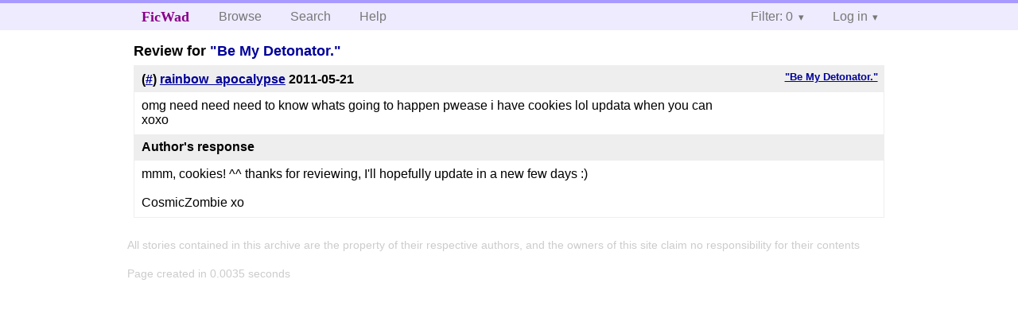

--- FILE ---
content_type: text/html; charset=utf-8
request_url: https://ficwad.com/review/259926
body_size: 1985
content:
<!doctype html>
<html>
<head>
	<meta charset="utf-8">
	<meta name="viewport" content="width=device-width, initial-scale=1">
	<title>FicWad: fresh-picked original and fan fiction</title><link rel="stylesheet" href="//unpkg.com/purecss@2.0.5/build/pure-min.css" type="text/css"><link rel="stylesheet" href="//unpkg.com/purecss@2.0.5/build/grids-responsive-min.css" type="text/css"><link rel="stylesheet" href="/bundles/ficwad.css" type="text/css"><link rel="shortcut icon" href="/favicon.ico" type="image/vnd.microsoft.icon"><script type="text/javascript">
		var noop = function(){};
		if (!window.console) { window.console = {log:noop,trace:noop,info:noop,warn:noop}; }
		window.FicWad = {"loggedin":false,"username":"loggedout"};
	</script></head>
<body class="page-category">
<div id="header">
	<div class="pure-g">
		<div class="pure-u-1 pure-u-md-3-5">
			<div class="pure-menu pure-menu-horizontal">
				<h1 class="pure-menu-heading"><a id="sitename" class="pure-menu-link" href="/" title="fresh-picked original and fan fiction">FicWad</a></h1>
				<ul class="pure-menu-list">
					<li class="pure-menu-item"><a class="pure-menu-link" href="/">Browse</a></li>
					<li class="pure-menu-item"><a class="pure-menu-link" href="/search">Search</a></li>
					<!--<li class="pure-menu-item"><a class="pure-menu-link" href="/forum">Forum</a></li>-->
					<li class="pure-menu-item"><a class="pure-menu-link" href="/help">Help</a></li>
				</ul>
			</div>
		</div>
		<div class="pure-u-1 pure-u-md-2-5">
			<div class="pure-menu pure-menu-horizontal header-menu-user">
				<ul class="pure-menu-list">
					<li class="pure-menu-item menu-filter pure-menu-has-children pure-menu-allow-hover">						<a class="pure-menu-link" href="#">Filter: 0</a>
						<div class="pure-menu-children">
							<h4>Filter</h4>
							<div id="filtermsg">You won't see stories with a lower score when you browse or search.</div>
							<a href="/account/new">Sign up to adjust the filter</a>
						</div>
					</li>
					<li class="menu-user pure-menu-item pure-menu-has-children pure-menu-allow-hover">
						<a class="pure-menu-link" href="/account/login">Log in</a><div class="pure-menu-children">
							<form method="post" enctype="multipart/form-data" action="/account/login" class="pure-form pure-form-stacked">
								<fieldset class="pure-group">
									<input name="username" class="pure-input-1" placeholder="Username" required>
									<input name="password" class="pure-input-1" type="password" placeholder="Password" required>
								</fieldset>
								<label for="keeploggedin" class="pure-checkbox"><input type="checkbox" name="keeploggedin" id="keeploggedin" value="on"> Remember me</label>
								<button type="submit" class="pure-button pure-input-1 pure-button-primary">Log in</button>
							</form>
							<a href="/account/new" class="pure-button">Register</a>
							<a href="/account/lostpassword" class="pure-button">Lost&nbsp;password</a>
							</div>					</li>
				</ul>
			</div>
		</div>
	</div>
</div>
<div id="contents">
<h2>Review for <a href="/story/158059">"Be My Detonator."</h2><div class="review">
	<h5><a href="/story/158059">"Be My Detonator."</a></h5>
	<h4>(<a href="/review/259926">#</a>) <a href="/a/rainbow_apocalypse">rainbow_apocalypse</a> <span class="details" title="2011-05-21 01:57:49 PM"><span data-ts="1305986269" title="2011-05-21T13:57:49+00:00">2011-05-21</span></span>
	</h4>
	<div class="reviewtext">omg need need need to know whats going to happen pwease i have cookies lol updata when you can <br />
xoxo</div><h4>Author's response</h4><div class="reviewresponse">mmm, cookies! ^^ thanks for reviewing, I'll hopefully update in a new few days :)<br />
<br />
CosmicZombie xo</div></div></div><div id="footer">
	<p class="copy">All stories contained in this archive are the property of their respective authors, and the owners of this site claim no responsibility for their contents</p>
	<p class="stats">Page created in 0.0035 seconds</p>
</div><script type="text/javascript" src="https://code.jquery.com/jquery-3.6.0.min.js"></script>
<script type="text/javascript">
$('.action_link.confirm').submit(function(e) {
	if (!confirm("Are you sure?")) {
		e.preventDefault();
	}
});
$('form.chapterlist select').change(function(e) { window.location = this.options[this.selectedIndex].value; });
$('#google').submit(function(e) {
	var $in = $(this).find('input');
	$in.val("site:https://ficwad.com " + $in.val());
});
$('input[type="checkbox"].bulk').change(function(e) {
	$('input[type="checkbox"][name="' + $(this).data('bulk') +'"]').prop('checked', this.checked);
}).each(function() {
	var lastCheck;
	var $checkboxes = $('input[type="checkbox"][name="' + $(this).data('bulk') +'"]').click(function(e) {
		if (e.shiftKey && lastCheck && lastCheck != this) {
			var from = $checkboxes.index(this);
			var to = $checkboxes.index(lastCheck);
			var start = Math.min(from, to);
			var end = Math.max(from, to) + 1;
			$checkboxes.slice(start, end).filter(':not(:disabled)').prop('checked', lastCheck.checked);
		}
		lastCheck = this;
	})
});
</script>
<script type="text/javascript" src="/bundles/ficwad.js"></script></body>
</html>